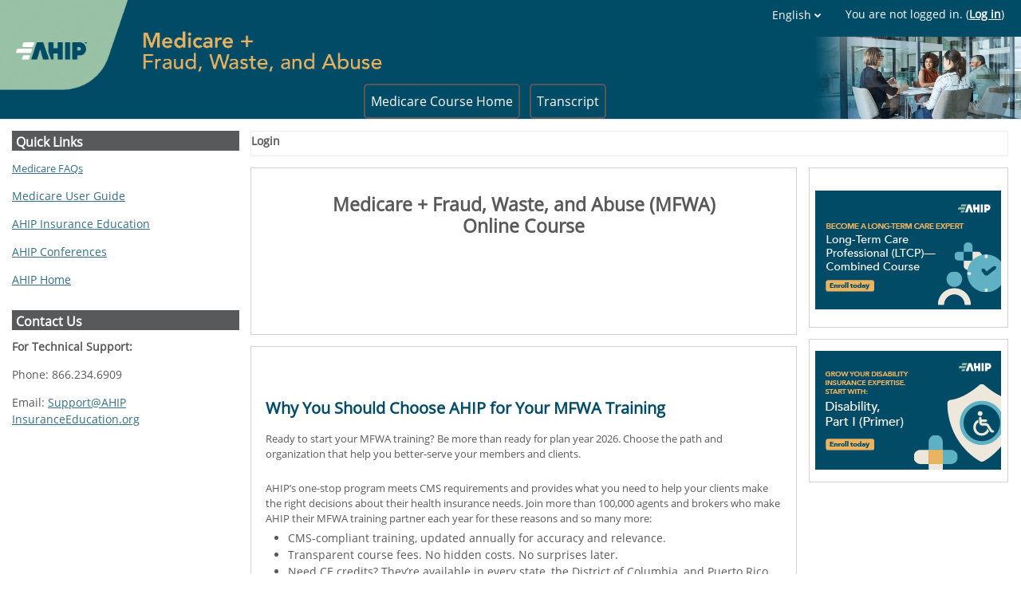

--- FILE ---
content_type: text/html; charset=utf-8
request_url: https://www.ahipmedicaretraining.com/page/login?redirect=https%3A//www.ahip.org/conferences/govmktsforum/who-attends
body_size: 15091
content:
<!DOCTYPE html>

<html  dir="ltr" lang="en-us" xml:lang="en-us">
<head>
    <title>Login</title>
    <link rel="shortcut icon" href="https://www.ahipmedicaretraining.com/pluginfile.php/1/theme_carnegie/sitefavicon/212/favicon-16x16.png" />
    <meta http-equiv="Content-Type" content="text/html; charset=utf-8" />
<meta name="keywords" content="coursestage, Login" />
<link rel="stylesheet" type="text/css" href="https://www.ahipmedicaretraining.com/theme/yui_combo.php?3.17.2/cssreset/cssreset-min.css&amp;3.17.2/cssfonts/cssfonts-min.css&amp;3.17.2/cssgrids/cssgrids-min.css&amp;3.17.2/cssbase/cssbase-min.css" /><link rel="stylesheet" type="text/css" href="https://www.ahipmedicaretraining.com/theme/yui_combo.php?rollup/3.17.2/yui-moodlesimple-min.css" /><script id="firstthemesheet" type="text/css">/** Required in order to fix style inclusion problems in IE with YUI **/</script><link rel="stylesheet" type="text/css" href="https://www.ahipmedicaretraining.com/theme/carnegie/style.php/carnegie/1764805502/0/all" />
<script>
//<![CDATA[
var M = {}; M.yui = {};
M.pageloadstarttime = new Date();
M.cfg = {"wwwroot":"https:\/\/www.ahipmedicaretraining.com","homeurl":{},"sesskey":"egO9N0OU2S","sessiontimeout":"14400","sessiontimeoutwarning":1200,"themerev":"1764805502","slasharguments":1,"theme":"carnegie","iconsystemmodule":"core\/icon_system_fontawesome","jsrev":"1764805502","admin":"admin","svgicons":true,"usertimezone":"America\/Chicago","courseId":1,"courseContextId":2,"contextid":1,"contextInstanceId":0,"langrev":1764805502,"templaterev":"1764805502"};var yui1ConfigFn = function(me) {if(/-skin|reset|fonts|grids|base/.test(me.name)){me.type='css';me.path=me.path.replace(/\.js/,'.css');me.path=me.path.replace(/\/yui2-skin/,'/assets/skins/sam/yui2-skin')}};
var yui2ConfigFn = function(me) {var parts=me.name.replace(/^moodle-/,'').split('-'),component=parts.shift(),module=parts[0],min='-min';if(/-(skin|core)$/.test(me.name)){parts.pop();me.type='css';min=''}
if(module){var filename=parts.join('-');me.path=component+'/'+module+'/'+filename+min+'.'+me.type}else{me.path=component+'/'+component+'.'+me.type}};
YUI_config = {"debug":false,"base":"https:\/\/www.ahipmedicaretraining.com\/lib\/yuilib\/3.17.2\/","comboBase":"https:\/\/www.ahipmedicaretraining.com\/theme\/yui_combo.php?","combine":true,"filter":null,"insertBefore":"firstthemesheet","groups":{"yui2":{"base":"https:\/\/www.ahipmedicaretraining.com\/lib\/yuilib\/2in3\/2.9.0\/build\/","comboBase":"https:\/\/www.ahipmedicaretraining.com\/theme\/yui_combo.php?","combine":true,"ext":false,"root":"2in3\/2.9.0\/build\/","patterns":{"yui2-":{"group":"yui2","configFn":yui1ConfigFn}}},"moodle":{"name":"moodle","base":"https:\/\/www.ahipmedicaretraining.com\/theme\/yui_combo.php?m\/1764805502\/","combine":true,"comboBase":"https:\/\/www.ahipmedicaretraining.com\/theme\/yui_combo.php?","ext":false,"root":"m\/1764805502\/","patterns":{"moodle-":{"group":"moodle","configFn":yui2ConfigFn}},"filter":null,"modules":{"moodle-core-formchangechecker":{"requires":["base","event-focus","moodle-core-event"]},"moodle-core-popuphelp":{"requires":["moodle-core-tooltip"]},"moodle-core-notification":{"requires":["moodle-core-notification-dialogue","moodle-core-notification-alert","moodle-core-notification-confirm","moodle-core-notification-exception","moodle-core-notification-ajaxexception"]},"moodle-core-notification-dialogue":{"requires":["base","node","panel","escape","event-key","dd-plugin","moodle-core-widget-focusafterclose","moodle-core-lockscroll"]},"moodle-core-notification-alert":{"requires":["moodle-core-notification-dialogue"]},"moodle-core-notification-confirm":{"requires":["moodle-core-notification-dialogue"]},"moodle-core-notification-exception":{"requires":["moodle-core-notification-dialogue"]},"moodle-core-notification-ajaxexception":{"requires":["moodle-core-notification-dialogue"]},"moodle-core-handlebars":{"condition":{"trigger":"handlebars","when":"after"}},"moodle-core-tooltip":{"requires":["base","node","io-base","moodle-core-notification-dialogue","json-parse","widget-position","widget-position-align","event-outside","cache-base"]},"moodle-core-maintenancemodetimer":{"requires":["base","node"]},"moodle-core-event":{"requires":["event-custom"]},"moodle-core-blocks":{"requires":["base","node","io","dom","dd","dd-scroll","moodle-core-dragdrop","moodle-core-notification"]},"moodle-core-lockscroll":{"requires":["plugin","base-build"]},"moodle-core-dragdrop":{"requires":["base","node","io","dom","dd","event-key","event-focus","moodle-core-notification"]},"moodle-core-languninstallconfirm":{"requires":["base","node","moodle-core-notification-confirm","moodle-core-notification-alert"]},"moodle-core-actionmenu":{"requires":["base","event","node-event-simulate"]},"moodle-core-chooserdialogue":{"requires":["base","panel","moodle-core-notification"]},"moodle-core_availability-form":{"requires":["base","node","event","event-delegate","panel","moodle-core-notification-dialogue","json"]},"moodle-backup-backupselectall":{"requires":["node","event","node-event-simulate","anim"]},"moodle-backup-confirmcancel":{"requires":["node","node-event-simulate","moodle-core-notification-confirm"]},"moodle-course-util":{"requires":["node"],"use":["moodle-course-util-base"],"submodules":{"moodle-course-util-base":{},"moodle-course-util-section":{"requires":["node","moodle-course-util-base"]},"moodle-course-util-cm":{"requires":["node","moodle-course-util-base"]}}},"moodle-course-categoryexpander":{"requires":["node","event-key"]},"moodle-course-dragdrop":{"requires":["base","node","io","dom","dd","dd-scroll","moodle-core-dragdrop","moodle-core-notification","moodle-course-coursebase","moodle-course-util"]},"moodle-course-management":{"requires":["base","node","io-base","moodle-core-notification-exception","json-parse","dd-constrain","dd-proxy","dd-drop","dd-delegate","node-event-delegate"]},"moodle-form-passwordunmask":{"requires":[]},"moodle-form-shortforms":{"requires":["node","base","selector-css3","moodle-core-event"]},"moodle-form-dateselector":{"requires":["base","node","overlay","calendar"]},"moodle-question-searchform":{"requires":["base","node"]},"moodle-question-preview":{"requires":["base","dom","event-delegate","event-key","core_question_engine"]},"moodle-question-chooser":{"requires":["moodle-core-chooserdialogue"]},"moodle-availability_assignedcredittype-form":{"requires":["base","node","event","moodle-core_availability-form"]},"moodle-availability_badgeissued-form":{"requires":["base","node","event","moodle-core_availability-form"]},"moodle-availability_completion-form":{"requires":["base","node","event","moodle-core_availability-form"]},"moodle-availability_coursecompletion-form":{"requires":["base","node","event","moodle-core_availability-form"]},"moodle-availability_date-form":{"requires":["base","node","event","io","moodle-core_availability-form"]},"moodle-availability_grade-form":{"requires":["base","node","event","moodle-core_availability-form"]},"moodle-availability_group-form":{"requires":["base","node","event","moodle-core_availability-form"]},"moodle-availability_grouping-form":{"requires":["base","node","event","moodle-core_availability-form"]},"moodle-availability_language-form":{"requires":["base","node","event","node-event-simulate","moodle-core_availability-form"]},"moodle-availability_priorcompletion-form":{"requires":["base","node","event","moodle-core_availability-form"]},"moodle-availability_profile-form":{"requires":["base","node","event","moodle-core_availability-form"]},"moodle-availability_purchase-form":{"requires":["base","node","event","moodle-availability_purchase-form"]},"moodle-availability_subportal-form":{"requires":["base","node","event","moodle-availability_subportal-form"]},"moodle-mod_assign-history":{"requires":["node","transition"]},"moodle-mod_attendance-groupfilter":{"requires":["base","node"]},"moodle-mod_quiz-util":{"requires":["node","moodle-core-actionmenu"],"use":["moodle-mod_quiz-util-base"],"submodules":{"moodle-mod_quiz-util-base":{},"moodle-mod_quiz-util-slot":{"requires":["node","moodle-mod_quiz-util-base"]},"moodle-mod_quiz-util-page":{"requires":["node","moodle-mod_quiz-util-base"]}}},"moodle-mod_quiz-quizbase":{"requires":["base","node"]},"moodle-mod_quiz-dragdrop":{"requires":["base","node","io","dom","dd","dd-scroll","moodle-core-dragdrop","moodle-core-notification","moodle-mod_quiz-quizbase","moodle-mod_quiz-util-base","moodle-mod_quiz-util-page","moodle-mod_quiz-util-slot","moodle-course-util"]},"moodle-mod_quiz-toolboxes":{"requires":["base","node","event","event-key","io","moodle-mod_quiz-quizbase","moodle-mod_quiz-util-slot","moodle-core-notification-ajaxexception"]},"moodle-mod_quiz-modform":{"requires":["base","node","event"]},"moodle-mod_quiz-questionchooser":{"requires":["moodle-core-chooserdialogue","moodle-mod_quiz-util","querystring-parse"]},"moodle-mod_quiz-autosave":{"requires":["base","node","event","event-valuechange","node-event-delegate","io-form"]},"moodle-message_airnotifier-toolboxes":{"requires":["base","node","io"]},"moodle-filter_glossary-autolinker":{"requires":["base","node","io-base","json-parse","event-delegate","overlay","moodle-core-event","moodle-core-notification-alert","moodle-core-notification-exception","moodle-core-notification-ajaxexception"]},"moodle-filter_mathjaxloader-loader":{"requires":["moodle-core-event"]},"moodle-editor_atto-editor":{"requires":["node","transition","io","overlay","escape","event","event-simulate","event-custom","node-event-html5","node-event-simulate","yui-throttle","moodle-core-notification-dialogue","moodle-core-notification-confirm","moodle-editor_atto-rangy","handlebars","timers","querystring-stringify"]},"moodle-editor_atto-plugin":{"requires":["node","base","escape","event","event-outside","handlebars","event-custom","timers","moodle-editor_atto-menu"]},"moodle-editor_atto-menu":{"requires":["moodle-core-notification-dialogue","node","event","event-custom"]},"moodle-editor_atto-rangy":{"requires":[]},"moodle-report_eventlist-eventfilter":{"requires":["base","event","node","node-event-delegate","datatable","autocomplete","autocomplete-filters"]},"moodle-report_loglive-fetchlogs":{"requires":["base","event","node","io","node-event-delegate"]},"moodle-gradereport_history-userselector":{"requires":["escape","event-delegate","event-key","handlebars","io-base","json-parse","moodle-core-notification-dialogue"]},"moodle-qbank_editquestion-chooser":{"requires":["moodle-core-chooserdialogue"]},"moodle-tool_capability-search":{"requires":["base","node"]},"moodle-tool_lp-dragdrop-reorder":{"requires":["moodle-core-dragdrop"]},"moodle-tool_monitor-dropdown":{"requires":["base","event","node"]},"moodle-assignfeedback_editpdf-editor":{"requires":["base","event","node","io","graphics","json","event-move","event-resize","transition","querystring-stringify-simple","moodle-core-notification-dialog","moodle-core-notification-alert","moodle-core-notification-warning","moodle-core-notification-exception","moodle-core-notification-ajaxexception"]},"moodle-atto_accessibilitychecker-button":{"requires":["color-base","moodle-editor_atto-plugin"]},"moodle-atto_accessibilityhelper-button":{"requires":["moodle-editor_atto-plugin"]},"moodle-atto_align-button":{"requires":["moodle-editor_atto-plugin"]},"moodle-atto_bold-button":{"requires":["moodle-editor_atto-plugin"]},"moodle-atto_charmap-button":{"requires":["moodle-editor_atto-plugin"]},"moodle-atto_clear-button":{"requires":["moodle-editor_atto-plugin"]},"moodle-atto_collapse-button":{"requires":["moodle-editor_atto-plugin"]},"moodle-atto_emojipicker-button":{"requires":["moodle-editor_atto-plugin"]},"moodle-atto_emoticon-button":{"requires":["moodle-editor_atto-plugin"]},"moodle-atto_equation-button":{"requires":["moodle-editor_atto-plugin","moodle-core-event","io","event-valuechange","tabview","array-extras"]},"moodle-atto_figure-button":{"requires":["moodle-editor_atto-plugin"]},"moodle-atto_h5p-button":{"requires":["moodle-editor_atto-plugin"]},"moodle-atto_html-button":{"requires":["promise","moodle-editor_atto-plugin","moodle-atto_html-beautify","moodle-atto_html-codemirror","event-valuechange"]},"moodle-atto_html-codemirror":{"requires":["moodle-atto_html-codemirror-skin"]},"moodle-atto_html-beautify":{},"moodle-atto_image-button":{"requires":["moodle-editor_atto-plugin"]},"moodle-atto_imagezoom-button":{"requires":["moodle-editor_atto-plugin"]},"moodle-atto_indent-button":{"requires":["moodle-editor_atto-plugin"]},"moodle-atto_italic-button":{"requires":["moodle-editor_atto-plugin"]},"moodle-atto_link-button":{"requires":["moodle-editor_atto-plugin"]},"moodle-atto_managefiles-usedfiles":{"requires":["node","escape"]},"moodle-atto_managefiles-button":{"requires":["moodle-editor_atto-plugin"]},"moodle-atto_media-button":{"requires":["moodle-editor_atto-plugin","moodle-form-shortforms"]},"moodle-atto_noautolink-button":{"requires":["moodle-editor_atto-plugin"]},"moodle-atto_orderedlist-button":{"requires":["moodle-editor_atto-plugin"]},"moodle-atto_recordrtc-recording":{"requires":["moodle-atto_recordrtc-button"]},"moodle-atto_recordrtc-button":{"requires":["moodle-editor_atto-plugin","moodle-atto_recordrtc-recording"]},"moodle-atto_rtl-button":{"requires":["moodle-editor_atto-plugin"]},"moodle-atto_strike-button":{"requires":["moodle-editor_atto-plugin"]},"moodle-atto_subscript-button":{"requires":["moodle-editor_atto-plugin"]},"moodle-atto_superscript-button":{"requires":["moodle-editor_atto-plugin"]},"moodle-atto_table-button":{"requires":["moodle-editor_atto-plugin","moodle-editor_atto-menu","event","event-valuechange"]},"moodle-atto_templates4u-button":{"requires":["moodle-editor_atto-plugin"]},"moodle-atto_title-button":{"requires":["moodle-editor_atto-plugin"]},"moodle-atto_underline-button":{"requires":["moodle-editor_atto-plugin"]},"moodle-atto_undo-button":{"requires":["moodle-editor_atto-plugin"]},"moodle-atto_unorderedlist-button":{"requires":["moodle-editor_atto-plugin"]}}},"gallery":{"name":"gallery","base":"https:\/\/www.ahipmedicaretraining.com\/lib\/yuilib\/gallery\/","combine":true,"comboBase":"https:\/\/www.ahipmedicaretraining.com\/theme\/yui_combo.php?","ext":false,"root":"gallery\/1764805502\/","patterns":{"gallery-":{"group":"gallery"}}}},"modules":{"core_filepicker":{"name":"core_filepicker","fullpath":"https:\/\/www.ahipmedicaretraining.com\/lib\/javascript.php\/1764805502\/repository\/filepicker.js","requires":["base","node","node-event-simulate","json","async-queue","io-base","io-upload-iframe","io-form","yui2-treeview","panel","cookie","datatable","datatable-sort","resize-plugin","dd-plugin","escape","moodle-core_filepicker","moodle-core-notification-dialogue"]},"core_comment":{"name":"core_comment","fullpath":"https:\/\/www.ahipmedicaretraining.com\/lib\/javascript.php\/1764805502\/comment\/comment.js","requires":["base","io-base","node","json","yui2-animation","overlay","escape"]},"mathjax":{"name":"mathjax","fullpath":"https:\/\/cdn.jsdelivr.net\/npm\/mathjax@2.7.9\/MathJax.js?delayStartupUntil=configured"}}};
M.yui.loader = {modules: {}};

//]]>
</script>

<!-- Google Tag Manager --> 

<script>(function(w,d,s,l,i){w[l]=w[l]||[];w[l].push({'gtm.start':

new Date().getTime(),event:'gtm.js'});var f=d.getElementsByTagName(s)[0],

j=d.createElement(s),dl=l!='dataLayer'?'&l='+l:'';j.async=true;j.src=

'https://www.googletagmanager.com/gtm.js?id='+i+dl;f.parentNode.insertBefore(j,f);

})(window,document,'script','dataLayer','GTM-W6RP4J');</script>

<!-- End Google Tag Manager -->

<style>
    #nav-info .returntolink {
        text-align: left;
        margin: 0;
        padding-top: .65em;
        position: relative;
        z-index: 5;
    }

    #nav-info .returntolink a {
        color: white;
    }
.path-mod div.activity-information {display: none;}
#page-ahip-repurchase .block_cart .block_cart-repurchase.alert.alert-danger {display: none;}

.nav.navbar-nav .d-flex .dropdown .dropdown-toggle:hover {border: none;}
    .block_mycertifications .block_mycertifications-reload-icon img {
           margin-right: .5rem;
           margin-top: .5rem;
     }
     
    .reclustered-nav-list {
        list-style: none;
        margin: 0;
        padding: 0;
    }
</style>
<style>
    /* WCAG - CARNEGIE-5370 */
    /* Side nav always displays but does not cover content upon zoom/smaller viewport */
    #navdrawer-shifter {
        display: flex;
        flex-direction: row;
        flex-wrap: wrap-reverse;
    }
    [data-region="drawer"] {
        all: unset;
    }
    #nav-drawer {
        height: auto !important;
        padding-left: 0 !important;
        flex: 0 1 285px;
    }
    #navdrawer-adjacent {
        flex: 1 1 auto;
    }
    body.drawer-open-left {
        margin-left: unset  !important;
        overflow-y: auto;
    }
    @media screen and (min-width: 810px) {
        #navdrawer-adjacent {
            min-width: 768px;
        }
    }
    @media screen and (max-width: 1120px) {
        #nav-drawer {
            flex: 0 0 100%;
            padding-top: 0 !important;
        }
        #page-content.pb-3 {
            padding-bottom: 0 !important;
        }
    }
    @media screen and (min-width: 1121px) {
        #navdrawer-adjacent {
            max-width: calc(100% - 300px);
        }
    }
    /* Do not show the hamburger button since we always show the nav drawer */
    #nav-bar .button-holder {
        display: none;
    }
    .navbar-brand {
        margin-left: 0;
    }
</style>
<style>
    /* WCAG fix: Content misaligned when zooming browser to 400% (AHIPC-3455) */
    /* Stop the logo and menus from wrapping when a menu is active */
    #site-logo-holder {
        max-height: calc(100% - 3.3em) !important;
    }
    #moodle-nav-info {
        min-height: 3.3em;
    }
</style>
<style>
    /* WCAG fix for AHIPC-3455, modification */
    /* Retain link buttons in header and hide corresponding links in footer */
    #nav-bar #nav-custom-menu.d-none {
        display: flex !important;
    }
    #page-footer .navbar-nav {
        display: none;
    }
    @media screen and (max-width: 481px) {
        /* Prevent overflow of links for admin */
        .navbar-nav.d-md-flex {
            width: 100% !important;
        }
        .navbar-expand .navbar-nav .nav-link {
            padding-left: .3em;
            padding-right: .3em;
        }
    } 
/* Remove user picture from dashboard now that h1 tags are enabled */
        .userpicture {
             display: none;
         }
/*AHIPC-3760 */
      .block_flexactivities{
            max-width: 285px;
      }
/* AHIPC-3819 */
.userinitials{
   display: none;
}
a[data-title="preferences,moodle"] {
	display: none;
}
.navbar .dropdown a.dropdown-toggle {
  display: flex !important;
  justify-content: center;
  align-items: center;
  padding-top: 0px;
  padding-bottom: 10px;
}
.userprofile .description{
  display: none;
}
.activityiconcontainer{
   display: none;
}
.path-local-ahip-login-signup-step .description {
   display: inline-block;
}
</style>
    <meta name="viewport" content="width=device-width, initial-scale=1.0">
</head>

<body  id="page-custom-page" class="format-site local-pages-page  path-custom chrome dir-ltr lang-en_us yui-skin-sam yui3-skin-sam www-ahipmedicaretraining-com pagelayout-columns4 course-1 context-1 notloggedin drawer-open-left">

<div id="page-wrapper">
    <div>
    <a class="sr-only sr-only-focusable" href="#maincontent">Skip to main content</a>
</div><script src="https://www.ahipmedicaretraining.com/lib/javascript.php/1764805502/lib/polyfills/polyfill.js"></script>
<script src="https://www.ahipmedicaretraining.com/theme/yui_combo.php?rollup/3.17.2/yui-moodlesimple-min.js"></script><script src="https://www.ahipmedicaretraining.com/lib/javascript.php/1764805502/lib/javascript-static.js"></script>
<script>
//<![CDATA[
document.body.className += ' jsenabled';
//]]>
</script>


<!-- Google Tag Manager (noscript) --> 

<noscript><iframe src="https://www.googletagmanager.com/ns.html?id=GTM-W6RP4J"

height="0" width="0" style="display:none;visibility:hidden"></iframe></noscript>

<!-- End Google Tag Manager (noscript) -->

        <nav id="nav-bar" class="fixed-top navbar navbar-light navbar-expand moodle-has-zindex align-items-start
        " aria-label="Navigation Bar">
            
    
            <div data-region="drawer-toggle" class="button-holder d-md-none  ">
                <button id="nav-drawer-btn" aria-expanded="true" aria-controls="nav-drawer" type="button" class="btn pull-xs-left mr-3 btn-secondary" data-action="toggle-drawer" data-side="left" data-preference="drawer-open-nav"><i class="icon fa fa-bars fa-fw " aria-hidden="true"></i><span class="sr-only">Side panel</span></button>
            </div>
    
                <a href="https://www.ahipmedicaretraining.com" class="navbar-brand has-logo" >
                    <span id="navbar-logo" class="logo d-inline">
                        <img class="navbar-logo" src="https://www.ahipmedicaretraining.com/pluginfile.php/1/theme_carnegie/smallheaderlogo/212/CIE_122_739_IE_AHIP_MFWA_Logo_Banner_Update_345X77_1.jpg" alt="AHIP  Medicare + Fraud, Waste and Abuse">
                    </span>
                </a>
    
            <ul id="nav-custom-menu" class="navbar-nav d-none d-md-flex flex-grow-1 justify-content-center h-100 align-items-end">
                <!-- custom_menu -->
                <li class="nav-item" aria-label="Medicare Course Home">
    <a class="nav-item nav-link" href="https://www.ahipmedicaretraining.com/" >Medicare Course Home</a>
</li><li class="nav-item" aria-label="Transcript">
    <a class="nav-item nav-link" href="https://www.ahipmedicaretraining.com/local/transcript/report/user/index.php" >Transcript</a>
</li><li class="dropdown nav-item">
    <a class="dropdown-toggle nav-link" id="drop-down-6930d24cd20316930d24ccfa1d7" data-toggle="dropdown" aria-haspopup="true" aria-expanded="false" href="#" title="Language" aria-controls="drop-down-menu-6930d24cd20316930d24ccfa1d7" role="button">
        English (United States) ‎(en_us)‎
    </a>
    <div class="dropdown-menu" role="menu" id="drop-down-menu-6930d24cd20316930d24ccfa1d7" aria-labelledby="drop-down-6930d24cd20316930d24ccfa1d7">
                <a class="dropdown-item" role="menuitem" href="https://www.ahipmedicaretraining.com/page/view.php?id=3&amp;lang=en_us" >English (United States) ‎(en_us)‎</a>
                <a class="dropdown-item" role="menuitem" href="https://www.ahipmedicaretraining.com/page/view.php?id=3&amp;lang=es" >Español - Internacional ‎(es)‎</a>
    </div>
</li>
                <!-- page_heading_menu -->
                
            </ul>
    
            <nav id="nav-info" class="nav navbar-nav ml-auto
             mh-100 flex-column-reverse
                h-100 align-items-end justify-content-end
            " aria-label="Navigation Info">
                    <div id="site-logo-holder" class="d-none d-md-flex justify-content-center">
                        <span id="site-logo-parent" class="d-flex justify-content-end w-100">
                            <img id="site-logo" class="h-100 w-auto" src="https://www.ahipmedicaretraining.com/pluginfile.php/1/theme_carnegie/sitelogo/212/AHIP-MedicareTraining-01%20fade.png" alt="">
                        </span>
                    </div>
                    <div class="d-flex " id = "moodle-nav-info">
                        <div id="nav-searchbox" class="m-auto d-none d-lg-block">
                            
                        </div>
                        <!-- navbar_plugin_output -->
                        <nav class="nav-item d-flex" aria-label="Navigation Plugin Output">
                            
                        </nav>
                        <!-- user_menu -->
                        <nav id="nav-usermenu" class="nav-item d-flex align-items-center" aria-label="Navigation User Menu">
                            <div class="usermenu"><span class="login nav-link">You are not logged in. (<a href="https://www.ahipmedicaretraining.com/login/index.php">Log in</a>)</span></div>
                        </nav>
                    </div>
            </nav>
            <!-- search_box -->
    
            
    
        </nav>
    
    
    <div id="nav-drawer" data-region="drawer" class="p-2 p-md-3 d-print-none moodle-has-zindex " aria-hidden="false" tabindex="-1">
            <span class="site-logo d-flex d-md-none">
                <img class= "mw-100 p-sm-0 m-auto" src="https://www.ahipmedicaretraining.com/pluginfile.php/1/theme_carnegie/sitelogo/212/AHIP-MedicareTraining-01%20fade.png" alt="">
            </span>
            <aside id="block-region-side-pre" class="block-region" data-blockregion="side-pre" data-droptarget="1" aria-label="Left-side miscellaneous"><a href="#sb-1" class="sr-only sr-only-focusable" tabindex= "1" >Skip Quick Links</a>

<section id="inst912"
     class=" block_html block  has-title card mb-3"
     role=""
     data-block="html"
        aria-labelledby="instance-912-header"
>
        <div class="card-body">
                <h2 id="instance-912-header" class="card-title">Quick Links</h2>

            <div class="card-text content mt-3">
                <div class="no-overflow"><p><a href="https://www.ahipmedicaretraining.com/pluginfile.php/1312/block_html/content/Medicare%20FAQs.pdf?time=1655309658136" style="background-color: rgb(255, 255, 255); font-size: 0.9375rem;">Medicare FAQs</a></p><p></p><p><a href="https://www.ahipmedicaretraining.com/pluginfile.php/1312/block_html/content/AHIP%20Online%20Medicare%20Training%20User%20Guide%202025.pdf?time=1747751779074">Medicare User Guide</a></p>
<p><a target="_blank" href="http://www.ahipinsuranceeducation.org/">AHIP Insurance Education</a></p>
<p><a href="https://www.ahip.org/conferences" target="_blank">AHIP Conferences</a></p>
<p><a target="_blank" href="http://www.ahip.org/">AHIP Home</a>

</p></div>
                <div class="footer"></div>
                
            </div>
        </div>

</section>

  <span id="sb-1"></span><a href="#sb-2" class="sr-only sr-only-focusable" tabindex= "2" >Skip Contact Us</a>

<section id="inst913"
     class=" block_html block  has-title card mb-3"
     role=""
     data-block="html"
        aria-labelledby="instance-913-header"
>
        <div class="card-body">
                <h2 id="instance-913-header" class="card-title">Contact Us</h2>

            <div class="card-text content mt-3">
                <div class="no-overflow"><p><strong>For Technical Support:</strong></p>
<p>Phone: 866.234.6909</p>
<p>Email:&nbsp;<a href="mailto:support@ahipinsuranceeducation.org" target="_blank">Support@AHIP<br>InsuranceEducation.org</a></p>

</div>
                <div class="footer"></div>
                
            </div>
        </div>

</section>

  <span id="sb-2"></span></aside>
    </div>
    <div id="page" class="container-fluid">

        <div class="row">
        </div>

        <header id="page-header" class="row">
    <div class="col-12 pt-3">
        <div class="card">
            <div class="card-block">
                <div class="pull-xs-left"><div class="page-context-header"><div class="page-header-headings"><h1 class="h2">Login</h1></div></div></div><div class="clearfix w-100 pull-xs-left" id="page-navbar"><div class="breadcrumb-nav"></div></div>
                <div id="course-header">
                    
                </div>
            </div>
        </div>
    </div>
</header>

        <div id="page-content" class="row py-3">
            <div id="region-main-box" class="col-12">
                <section id="region-main" role="main"  class="has-blocks">
                        <ul id="block-region-main" class="block-region" data-blockregion="main" data-droptarget="1" role="list"><li id="inst15518"
     class=" block_html block   card mb-3"
     role="listitem"
     data-block="html"
           aria-label="HTML"
>
        <div class="card-body">

            <div class="card-text content mt-3">
                <div class="no-overflow"><div style="text-align: center;">
    <h2 style="font-size:22.5px;">Medicare + Fraud, Waste, and Abuse (MFWA)<br>Online Course</h2>
</div>
<br>
<div style="text-align: center;">
    <p><br></p>
</div>

<br><br><script>
    document.addEventListener('DOMContentLoaded', () => {
        if (window.location.pathname === '/page/login') {
            let main = document.getElementById('region-main');
            let content = document.querySelector('#block-region-main aside:nth-last-child(1)');
            const newAside = document.createElement('aside');
            newAside.setAttribute('id', 'block-region-bottom');
            newAside.setAttribute('data-blockregion', 'bottom');
            newAside.setAttribute('data-droptarget', '1');
            newAside.setAttribute('aria-label', 'block region main');
            newAside.classList.add('block-region');

            newAside.appendChild(content);
            main.appendChild(newAside);

            const loginCSS =
                `
        #left-blocks {
            padding-left: 0;
        }

        #right-blocks {
            padding-right: 0;
        }
        `;
            let loginStyleElement = document.createElement('style');
            loginStyleElement.appendChild(document.createTextNode(loginCSS));
            document.getElementsByTagName('head')[0].appendChild(loginStyleElement);
        }
    });
</script></div>
                <div class="footer"></div>
                
            </div>
        </div>

</li><li id="inst30"
     class=" block_html block   card mb-3"
     role="listitem"
     data-block="html"
           aria-label="HTML"
>
        <div class="card-body">

            <div class="card-text content mt-3">
                <div class="no-overflow"><p style="color:red;"><span style="color: rgb(0, 75, 102); font-size: 20px; font-weight: 700; text-transform: inherit;"><br>Why You Should Choose AHIP for Your MFWA Training</span><br></p>
<div id="login-content">
    <p style="font-size: calc(0.90375rem + 0.045vw);" class="mb-1">Ready to start your MFWA training? Be more than ready for plan year 2026. Choose the path and organization that help you better-serve your members and clients.&nbsp;</p><br>
    <p style="font-size: calc(0.90375rem + 0.045vw);" class="mb-1">AHIP’s one-stop program meets CMS requirements and provides what you need to help your clients make the right decisions about their health insurance needs. Join more than 100,000 agents and brokers who make AHIP their MFWA training partner each year for these reasons and so many more:</p>
    <ul>
        <li>CMS-compliant training, updated annually for accuracy and relevance.</li>
        <li>Transparent course fees. No hidden costs. No surprises later.</li>
        <li>Need CE credits? They’re available in every state, the District of Columbia, and Puerto Rico.
        </li>
        <li>Maximum efficiency. Single portal makes it easy to send your training scores to multiple health insurance providers.</li>
        <li>The health insurance industry’s most widely recognized MFWA training.</li>
        <li>Unsurpassed value. Engaging content that does more than meet CMS requirements. It helps you grow your business.</li>
        <li>Training that reflects AHIP’s 50+ year commitment to insurance education.</li>
    </ul>
    <br>
    <h2 style="font-size:20px;">What You'll Learn</h2>
    <div>
        <table frame="box" border="0" style="text-align: center;">
            <caption style="display: none;">Table of topics covered by Medicare and Fraud, Waste, and Abuse Trainings</caption>
            <tbody>
                <tr>
                    <th style="text-align: left;"><em><strong>Medicare</strong></em></th>
                    <th style="text-align: left;"><em><strong>Fraud, Waste, and Abuse (FWA)</strong></em></th>
                </tr>
                <tr>
                    <td style="vertical-align: top;">
                        <ul>
                            <li style="text-align: left;">The basics of Medicare fee-for-service eligibility and benefits</li>
                            <li style="text-align: left;">Different types of Medicare Advantage and Part D prescription drug plans</li>
                            <li style="text-align: left;">Eligibility and coverage</li>
                            <li style="text-align: left;">Nondiscrimination training</li>
                            <li style="text-align: left;">Marketing and enrollment under the Medicare Advantage and Part D program requirements
                            </li>
                        </ul>
                    </td>
                    <td style="vertical-align: top;">
                        <ul>
                            <li style="text-align: left;">How to identify FWA</li>
                            <li style="text-align: left;">An overview of the industry efforts in detecting fraud</li>
                            <li style="text-align: left;">Legal tools to combat FWA</li>
                            <li style="text-align: left;">Understand both the human and financial cost of FWA</li>
                            <li style="text-align: left;">Review Medicare Parts C and D Fraud, Waste, and Abuse and General Compliance requirements</li>
                            <li style="text-align: left;">Who commits FWA</li>
                            <li style="text-align: left;">Reporting FWA; loopholes and obligations<br></li>
                        </ul>
                    </td>
                </tr>
            </tbody>
        </table>
    </div>

    <div>
        <div id="login-content">
            <h2 style="font-size:20px;">Your Course Purchase Might Be Taxed</h2>
            <p style="color:red;"><span style="font-size: 0.9375rem; font-style: inherit; color: rgb(73, 80, 87);">In some states digital and online educational courses are subject to sales tax. If these tax laws apply to your state, you’ll see the sales taxes added at checkout starting June 1, 2024. If you have any questions or concerns about this change, please don’t hesitate to reach out to AHIP’s support team at Support@AHIPInsuranceEducation.org.</span></p>
            <h2 style="font-size:20px;">Ready to Get Started?</h2>
            <p>Contact your plan administrator for training requirements and enrollment discounts if applicable.</p>
        </div>

        
    </div>
</div></div>
                <div class="footer"></div>
                
            </div>
        </div>

</li></ul>
                    <div id="content-main"><div><span id="maincontent"></span><div id="block-region-before_content" class="block-region" data-blockregion="before_content" data-droptarget="1"></div><div id="block-region-after_content" class="block-region" data-blockregion="after_content" data-droptarget="1"></div></div></div>
                    <div class="columnscontainer">
                        <div id="left-blocks" class="left-blocks col"><div id="block-region-left-below-main" class="block-region" data-blockregion="left-below-main" data-droptarget="1"><a href="#sb-7" class="sr-only sr-only-focusable" tabindex= "7" >Skip User Login</a>

<section id="inst33"
     class=" block_ahiplogin block  has-title card mb-3"
     role=""
     data-block="ahiplogin"
        aria-labelledby="instance-33-header"
>
        <div class="card-body">
                <h2 id="instance-33-header" class="card-title">User Login</h2>

            <div class="card-text content mt-3">
                
<form class="loginform alb-loginform" id="login" method="post" action="https://www.ahipmedicaretraining.com/login/index.php"><div class="form-group alb-form-group"><label for="login_username">Username (NPN or Email)</label><input type="text" name="username" id="login_username" class="form-control alb-form-control" value="" /></div><div class="form-group alb-form-group"><label for="login_password">Password</label><input type="password" name="password" id="login_password" class="form-control alb-form-control" value="" /></div><div class="form-group alb-form-group"><input type="submit" class="btn btn-primary btn-block alb-submit" value="Login" /></div><input type="hidden" name="logintoken" value="MndzFWBhjwbHL8Mqpm3pBoGxKCuDOt1G" /></form>
<div><a class="alb-forgot-username" href="https://www.ahipmedicaretraining.com/local/ahip/login/forgotusername/view.php">Forgot your username?</a></div><div><a class="alb-forgot-password" href="https://www.ahipmedicaretraining.com/login/forgot_password.php">Forgot your password?</a></div>
                <div class="footer"></div>
                
            </div>
        </div>

</section>

  <span id="sb-7"></span></div></div>
                        <div id="right-blocks" class="right-blocks col"><div id="block-region-right-below-main" class="block-region" data-blockregion="right-below-main" data-droptarget="1"><a href="#sb-8" class="sr-only sr-only-focusable" tabindex= "8" >Skip Registration</a>

<section id="inst52"
     class=" block_html block  has-title card mb-3"
     role=""
     data-block="html"
        aria-labelledby="instance-52-header"
>
        <div class="card-body">
                <h2 id="instance-52-header" class="card-title">Registration</h2>

            <div class="card-text content mt-3">
                <div class="no-overflow">
<div style="text-align: center;"><br></div>
<div style="text-align: center;">First time visitor?</div>
<div style="text-align: center;"><br></div>
<div style="text-align: center;"><a class="btn btn-primary" href="/local/ahip/login/signup/step/one.php">Create a New Account</a><br></div>
<br>
<br>
<br>
<br> </div>
                <div class="footer"></div>
                
            </div>
        </div>

</section>

  <span id="sb-8"></span></div></div>
                    </div>
                </section>
                    <section data-region="blocks-column" class="d-print-none has-blocks">
                        <aside id="block-region-side-post" class="block-region" data-blockregion="side-post" data-droptarget="1" aria-label="Right-side miscellaneous"><section id="inst149"
     class=" block_html block   card mb-3"
     role=""
     data-block="html"
           aria-label="HTML"
>
        <div class="card-body">

            <div class="card-text content mt-3">
                <div class="no-overflow"><p></p><a href="https://hubs.li/Q02r4sSn0" target="_blank" title="https://hubs.li/Q02r4sSn0"><img src="https://www.ahipmedicaretraining.com/pluginfile.php/210/block_html/content/CIE_124_769_IE_Digital_Campaigns_Graphics_LTCP_233X149_1.png" alt="Long-Term Care Professional (LTCP) - Combined Course" width="233" height="149" class="img-fluid atto_image_button_text-bottom"></a><br><br></div>
                <div class="footer"></div>
                
            </div>
        </div>

</section><section id="inst148"
     class=" block_html block   card mb-3"
     role=""
     data-block="html"
           aria-label="HTML"
>
        <div class="card-body">

            <div class="card-text content mt-3">
                <div class="no-overflow"><p><a href="https://hubs.li/Q02r4s3P0" target="_blank" title="https://hubs.li/Q02r4s3P0"><img src="https://www.ahipmedicaretraining.com/pluginfile.php/209/block_html/content/CIE_124_769_IE_Digital_Campaigns_Graphics_DisabilityPt1_233X149_1.png" alt="Disability Part I (Primer)" width="233" height="149" class="img-fluid atto_image_button_text-bottom"></a><br></p></div>
                <div class="footer"></div>
                
            </div>
        </div>

</section></aside>
                    </section>
            </div>
        </div>
    </div>
</div>
<footer id="page-footer" class="py-3 bg-inverse">
    <div class="footer-container">
        <div id="course-footer"></div>

        <nav class="nav navbar-nav d-md-none">
                <ul class="list-unstyled pt-3">
                                    <li><a href="https://www.ahipmedicaretraining.com/" title="">Medicare Course Home</a></li>
                                    <li><a href="https://www.ahipmedicaretraining.com/local/transcript/report/user/index.php" title="">Transcript</a></li>
                                    <li><a href="#" title="Language">English (United States) ‎(en_us)‎</a></li>
                                <li>
                                    <ul class="list-unstyled ml-3">
                                                        <li><a href="https://www.ahipmedicaretraining.com/page/view.php?id=3&amp;lang=en_us" title="Language">English (United States) ‎(en_us)‎</a></li>
                                                        <li><a href="https://www.ahipmedicaretraining.com/page/view.php?id=3&amp;lang=es" title="Language">Español - Internacional ‎(es)‎</a></li>
                                    </ul>
                                </li>
                </ul>
        </nav>
        
        
        <div id="site-credits-info">Powered by Forj LMS from <a target="_blank" href="https://www.forj.ai/">Forj Software, Inc.</a></div><div id="site-copyright-info">AHIP© 2023. All rights reserved.</div>
        
<script>
document.querySelectorAll('#page-header ol.breadcrumb').forEach(function(x){ 
    if (window.getComputedStyle(x).display === "none"){
       x.remove();
    }
 }); 

 var pheader = document.querySelector('#page-header');
 if (pheader && pheader.textContent.trim() == ''){ 
    pheader.remove(); 
 }

var langaugeSelector = document.querySelector(".navbar-nav .dropdown");
langaugeSelector.classList.add("language-selector");

//style and locate the dropdown the same way as the usermenu dropdown
var langaugeDropdown =  langaugeSelector.querySelector("div.dropdown-menu");
langaugeDropdown.classList.add("dropdown-menu-right", "menu", "align-tr-br");

var moodleNavInfoId = "moodle-nav-info";
var userInfo = document.querySelector("#" + moodleNavInfoId);

// WCAG - Turn the menu items and/or link displayed in upper-right into a list
var moodleNavList = document.createElement('ul');
moodleNavList.classList = userInfo.classList;
moodleNavList.classList.add('reclustered-nav-list');
userInfo.after(moodleNavList);
var removableIfBlank = ['NAV', '#text', '#comment']; //this covers expected cases
while (userInfo.firstChild){
    var elementType = userInfo.firstChild.nodeName;
    var elementContents = userInfo.firstChild.innerHTML;
    if (elementContents) {
        elementContents = elementContents.trim();
    }
    if (userInfo.firstChild.offsetParent === null || (elementType == 'li' && elementContents)) {
        // use invisible elements and populated list items as-is
        moodleNavList.appendChild(userInfo.firstChild);
    } else if (removableIfBlank.includes(elementType) && (!elementContents)) {
        // remove empty items, unless it's something unexpected
        userInfo.firstChild.remove();
    } else {
        // wrap remaining items in li before including
        var newListItem = document.createElement('li');
        if (!elementContents) {
            // include unexpected empty elements without display, to help with any potential trouble-shooting
            newListItem.style.display = "none";
        }
        newListItem.appendChild(userInfo.firstChild);
        moodleNavList.appendChild(newListItem);
    }
}
userInfo.remove();
moodleNavList.id = moodleNavInfoId;

moodleNavList.prepend(langaugeSelector);
var languageDisplay = langaugeSelector.querySelector("a");
//fixes an issue where the language display will flash black
languageDisplay.style.color = "white";

//Trims the langauage display to display just the langauge
languageDisplay.textContent = removeStringUptoSpace(languageDisplay);//

//set up methods for editing username/login message on mobile/desktop
var screenWidth = -1;

var isLoggedOut = (document.getElementsByClassName("notloggedin").length > 0);

//means that we're logged in
if (!isLoggedOut) {
    var usertext = document.getElementsByClassName('usertext')[0];
    if (usertext != null) {
        //allows usertext to be always seen
        usertext.style.display = "inherit";
        var desktopUsername = usertext.textContent;
        //trims it to just be first name
        var mobileUsername = removeStringUptoSpace(usertext);
        dynamicTextContent(usertext, desktopUsername, mobileUsername, false);
        window.addEventListener('resize', function() {
            dynamicTextContent(usertext, desktopUsername, mobileUsername, false);
        });
    }    
} 
else {
    var login = document.getElementsByClassName('login')[0];
    if (login != null) {
        var normalLogin =  login.innerHTML;
        var shortLogin = normalLogin.substring(normalLogin.indexOf("("), normalLogin.indexOf(")") + 1);
        dynamicTextContent(login, normalLogin, shortLogin, true);
        window.addEventListener('resize', function() {
            dynamicTextContent(login, normalLogin, shortLogin, true);
        });

        //if we're on the login page, hide the sidedrawer logo
        var sidebarLogo = document.querySelector("#nav-drawer .site-logo");
        if (sidebarLogo) {        
            sidebarLogo.style.display = "none";
        }
    }
    
    var subportalLogo = document.getElementById("site-logo");
    if (subportalLogo) {
        var desktopParent = subportalLogo.parentElement;
        var mobileParent = document.querySelector("#block-region-before_content");
        if (mobileParent) {
            placeSubportal(subportalLogo, desktopParent, mobileParent);
            window.addEventListener('resize', function() {
                placeSubportal(subportalLogo, desktopParent, mobileParent);
            });
        }
    }
}

updateSizeChecker();
window.addEventListener('resize', updateSizeChecker);

function dynamicTextContent(element, desktopName, mobileName, isInnerHTML) {
    if (hasEnteredMobile()) {
        if (isInnerHTML) {
            element.innerHTML = mobileName;
        } else {
            element.textContent = mobileName;
        }        
    }
    else if (hasEnteredDesktop()) {
        if (isInnerHTML) {
            element.innerHTML = desktopName;
        } else {
            element.textContent = desktopName;
        }   
    }
}

function placeSubportal(logo, desktopParent, mobileParent) {
    if (hasEnteredMobile()) {
        mobileParent.prepend(logo);
        mobileParent.style.textAlign = "center";
        logo.style.maxWidth = "80%";
        logo.style.padding = "0 20px 20px 20px";
    }
    else if (hasEnteredDesktop()) {
        desktopParent.prepend(logo);
        logo.style.removeProperty("max-width");
        logo.style.removeProperty("padding");
    }
}

function hasEnteredMobile() {
    if (screenWidth == -1) //meaning it hasn't been updated, use just the normal screen width
        return window.innerWidth <= 768;
    else
        return (window.innerWidth <= 768 && screenWidth > 768);
}

function hasEnteredDesktop() {
    if (screenWidth == -1) //meaning it hasn't been updated, use just the normal screen width
        return window.innerWidth <= 768;
    else
    return (window.innerWidth >= 768 && screenWidth < 768);
}

function updateSizeChecker() {
    screenWidth = window.innerWidth;
}

function removeStringUptoSpace(stringDisplay) {    
    var regexNonwhite = /\S/;
    var regexWhiteSpace = /\s/;
    
    var languageString = stringDisplay.textContent;
    languageString = languageString.substring(languageString.search(regexNonwhite));
    languageString = languageString.substring(0, languageString.search(regexWhiteSpace));

    return languageString;
}

function formatString(stringName) {
   if (stringName)
   {
      stringName = stringName.toString().replace(/[^A-Za-z0-9,]/g, '');
      return stringName.replace(',', ', ');
   }
   else
      return "";
}

function removeEmpties(elementArray)
{
    elementArray.forEach(function(element){
        if (element && element.textContent.trim() == ''){ 
            element.remove(); 
         }
    });
}
</script>
<!-- Fix wrong sizing of subportal image on mobile and overlap of top nav with subportal image -->
<script>
//fix the logo swinging to the right when on smaller screen resolutions
var userInfo = document.querySelector("#moodle-nav-info");
var desktopimgholder = document.getElementById("site-logo-holder");

//fix space between image and the end of the screen
desktopimgholder.style.marginRight = '-1rem';

var mobilesubportalimg = document.querySelector("#nav-drawer .site-logo img");
mobilesubportalimg.classList.add("w-100", "m-b-1");

var navcustommenu = document.getElementById("nav-custom-menu");
navcustommenu.classList.add("position-absolute", "w-100", "justify-content-md-start", "justify-content-xl-center");

//fix shrinking of logo
document.querySelector("#navbar-logo > img").classList.remove("w-100");
</script>
<script>
var customMenu = document.getElementById("nav-custom-menu");
var navItems = customMenu.querySelectorAll("li.nav-item");

 if (navItems.length < 4) {
    document.getElementById("page-wrapper").classList.add("not-admin");
}

if (document.getElementById("page-user-profile")) {      
    if (navItems.length < 4) {
        var profileActionMenu = document.getElementById("action-menu-2");
        if (profileActionMenu) {
            profileActionMenu.style.cssText += "display: none !important;";
        }

        var listOptions = document.querySelectorAll(".userprofile .node_category li:not(.contentnode)");

        for (var index = 0; index < listOptions.length; index++) {
            if (listOptions[index].textContent == "Forum posts" || listOptions[index].textContent == "Forum discussions") {
                listOptions[index].style.cssText += "display: none !important";
            }
        }
    }
}
</script>
<script>
if (document.getElementById("quiz-timer")) {
    var notifications = document.getElementById("user-notifications");

    if (notifications) {
        notifications.style.marginTop = "60px";
    }
}
</script>
<script>
//Adjusting the position of the 'Retun to Link' AHIPC-2497
const extraheaderlink = document.querySelector("#nav-info + p");
if (extraheaderlink) {
    extraheaderlink.classList.add("returntolink");
    // WCAG - upper-right area should be a list without empty items
    var returnListItem = document.createElement('li');
    returnListItem.append(extraheaderlink);
    
    if (!extraheaderlink.innerHTML || extraheaderlink.innerHTML == '<br>') {
        returnListItem.style.display = "none";
    }
    
    const navinfo = document.getElementById("moodle-nav-info");
    navinfo.append(returnListItem);
}
</script>
<script>
    // WCAG - CARNEGIE-5370
    // Side nav displays but does not cover content upon zoom/smaller viewport
    window.onload = makeNavDrawerFlex();

    function makeNavDrawerFlex() {
        // create containers and add them to the page
        var navdrawerShifter = document.createElement('div');
        navdrawerShifter.setAttribute('id', 'navdrawer-shifter');
        var navAdjacent = document.createElement('div');
        navAdjacent.setAttribute('id', 'navdrawer-adjacent');
        var pageDiv = document.querySelector('#page');
        pageDiv.prepend(navdrawerShifter);
        navdrawerShifter.prepend(navAdjacent);
        
        // put the nav-drawer into the new outer container
        if (document.querySelector('#nav-drawer')) {
            navdrawerShifter.prepend(document.querySelector('#nav-drawer'));
        }
        // place non-nav-drawer contents into a container adjacent to the nav-drawer
        while (pageDiv.children.length > 1) {
            navAdjacent.appendChild(pageDiv.children[1]);
        }
    }
</script>
<script>
// WCAG fix: Content misaligned when zooming browser to 400% (AHIPC-3455)
// Hide language menu from footer for small screens, because it is kept visible in the header
var mobileNavItems = document.querySelectorAll("footer nav.d-md-none > ul:first-child li");
for (var index = 0; index < mobileNavItems.length; index++) {
    var firstItemChild = mobileNavItems[index].firstElementChild;
    // hide the first list item for language
    if (firstItemChild.nodeName == 'A' && firstItemChild.title == 'Language') {
        mobileNavItems[index].hidden = true;
        var langListIndex = index + 1;
    }
    // hide the sub-list of language options
    if (typeof langListIndex !== 'undefined' && index == langListIndex) {
        var probableLangList = mobileNavItems[index].innerHTML;
        // check to make sure it's the expected content
        if (probableLangList.includes('English')) {
            mobileNavItems[index].hidden = true;
            break;
        }
    }
}
</script><script>
//<![CDATA[
var require = {
    baseUrl : 'https://www.ahipmedicaretraining.com/lib/requirejs.php/1764805502/',
    // We only support AMD modules with an explicit define() statement.
    enforceDefine: true,
    skipDataMain: true,
    waitSeconds : 0,

    paths: {
        jquery: 'https://www.ahipmedicaretraining.com/lib/javascript.php/1764805502/lib/jquery/jquery-3.6.1.min',
        jqueryui: 'https://www.ahipmedicaretraining.com/lib/javascript.php/1764805502/lib/jquery/ui-1.13.2/jquery-ui.min',
        jqueryprivate: 'https://www.ahipmedicaretraining.com/lib/javascript.php/1764805502/lib/requirejs/jquery-private'
    },

    // Custom jquery config map.
    map: {
      // '*' means all modules will get 'jqueryprivate'
      // for their 'jquery' dependency.
      '*': { jquery: 'jqueryprivate' },
      // Stub module for 'process'. This is a workaround for a bug in MathJax (see MDL-60458).
      /*
      '*': { process: 'core/first' },
      */
      // 'jquery-private' wants the real jQuery module
      // though. If this line was not here, there would
      // be an unresolvable cyclic dependency.
      jqueryprivate: { jquery: 'jquery' }
    }
};

//]]>
</script>
<script src="https://www.ahipmedicaretraining.com/lib/javascript.php/1764805502/lib/requirejs/require.min.js"></script>
<script>
//<![CDATA[
M.util.js_pending("core/first");
require(['core/first'], function() {
require(['core/prefetch'])
;
require(["media_videojs/loader"], function(loader) {
    loader.setUp('en');
});;
M.util.js_pending('theme_carnegie/footersink'); require(['theme_carnegie/footersink'], function(amd) {amd.init(); M.util.js_complete('theme_carnegie/footersink');});;
M.util.js_pending('theme_carnegie/sidebarfloat'); require(['theme_carnegie/sidebarfloat'], function(amd) {amd.init(); M.util.js_complete('theme_carnegie/sidebarfloat');});;
M.util.js_pending('theme_carnegie/expandcollapsewcag'); require(['theme_carnegie/expandcollapsewcag'], function(amd) {amd.init(); M.util.js_complete('theme_carnegie/expandcollapsewcag');});;
M.util.js_pending('theme_carnegie/submitbuttonstate'); require(['theme_carnegie/submitbuttonstate'], function(amd) {amd.init(); M.util.js_complete('theme_carnegie/submitbuttonstate');});;
M.util.js_pending('theme_carnegie/tababletablescrolls'); require(['theme_carnegie/tababletablescrolls'], function(amd) {amd.init(); M.util.js_complete('theme_carnegie/tababletablescrolls');});;
M.util.js_pending('theme_carnegie/unfocusableariahidden'); require(['theme_carnegie/unfocusableariahidden'], function(amd) {amd.init(); M.util.js_complete('theme_carnegie/unfocusableariahidden');});;
M.util.js_pending('theme_carnegie/forceopen'); require(['theme_carnegie/forceopen'], function(amd) {amd.init(); M.util.js_complete('theme_carnegie/forceopen');});;

require(['jquery', 'core/custom_interaction_events'], function($, CustomEvents) {
    CustomEvents.define('#single_select6930d24ccfa1d3', [CustomEvents.events.accessibleChange]);
    $('#single_select6930d24ccfa1d3').on(CustomEvents.events.accessibleChange, function() {
        var ignore = $(this).find(':selected').attr('data-ignore');
        if (typeof ignore === typeof undefined) {
            $('#single_select_f6930d24ccfa1d2').submit();
        }
    });
});
;

require(['jquery', 'core/custom_interaction_events'], function($, CustomEvents) {
    CustomEvents.define('#single_select6930d24ccfa1d6', [CustomEvents.events.accessibleChange]);
    $('#single_select6930d24ccfa1d6').on(CustomEvents.events.accessibleChange, function() {
        var ignore = $(this).find(':selected').attr('data-ignore');
        if (typeof ignore === typeof undefined) {
            $('#single_select_f6930d24ccfa1d5').submit();
        }
    });
});
;

require(['jquery', 'core/custom_interaction_events'], function($, CustomEvents) {
    CustomEvents.define('#single_select6930d24ccfa1d9', [CustomEvents.events.accessibleChange]);
    $('#single_select6930d24ccfa1d9').on(CustomEvents.events.accessibleChange, function() {
        var ignore = $(this).find(':selected').attr('data-ignore');
        if (typeof ignore === typeof undefined) {
            $('#single_select_f6930d24ccfa1d8').submit();
        }
    });
});
;
M.util.js_pending('local_popin/createpopins'); require(['local_popin/createpopins'], function(amd) {amd.init(); M.util.js_complete('local_popin/createpopins');});;
M.util.js_pending('local_coursestage/openseadragon-viewers'); require(['local_coursestage/openseadragon-viewers'], function(amd) {amd.init(); M.util.js_complete('local_coursestage/openseadragon-viewers');});;

    require(['theme_boost/loader']);
    require(['theme_boost/drawer'], function(mod) {
    mod.init();
    });
;
M.util.js_pending('core/notification'); require(['core/notification'], function(amd) {amd.init(1, []); M.util.js_complete('core/notification');});;
M.util.js_pending('core/log'); require(['core/log'], function(amd) {amd.setConfig({"level":"warn"}); M.util.js_complete('core/log');});;
M.util.js_pending('core/page_global'); require(['core/page_global'], function(amd) {amd.init(); M.util.js_complete('core/page_global');});;
M.util.js_pending('core/utility'); require(['core/utility'], function(amd) {M.util.js_complete('core/utility');});;
M.util.js_pending('core/storage_validation'); require(['core/storage_validation'], function(amd) {amd.init(null); M.util.js_complete('core/storage_validation');});
    M.util.js_complete("core/first");
});
//]]>
</script>
<script>
//<![CDATA[
M.str = {"moodle":{"lastmodified":"Last modified","name":"Name","error":"Error","info":"Information","yes":"Yes","no":"No","morehelp":"More help","loadinghelp":"Loading...","cancel":"Cancel","confirm":"Confirm","areyousure":"Are you sure?","closebuttontitle":"Close","unknownerror":"Unknown error","file":"File","url":"URL","collapseall":"Collapse all","expandall":"Expand all"},"repository":{"type":"Type","size":"Size","invalidjson":"Invalid JSON string","nofilesattached":"No files attached","filepicker":"File picker","logout":"Logout","nofilesavailable":"No files available","norepositoriesavailable":"Sorry, none of your current repositories can return files in the required format.","fileexistsdialogheader":"File exists","fileexistsdialog_editor":"A file with that name has already been attached to the text you are editing.","fileexistsdialog_filemanager":"A file with that name has already been attached","renameto":"Rename to \"{$a}\"","referencesexist":"There are {$a} links to this file","select":"Select"},"admin":{"confirmdeletecomments":"You are about to delete comments, are you sure?","confirmation":"Confirmation"},"debug":{"debuginfo":"Debug info","line":"Line","stacktrace":"Stack trace"},"langconfig":{"labelsep":":"}};
//]]>
</script>
<script>
//<![CDATA[
(function() {Y.use("moodle-filter_mathjaxloader-loader",function() {M.filter_mathjaxloader.configure({"mathjaxconfig":"MathJax.Hub.Config({\r\n    config: [\"Accessible.js\", \"Safe.js\"],\r\n    errorSettings: { message: [\"!\"] },\r\n    skipStartupTypeset: true,\r\n    messageStyle: \"none\"\r\n});\r\n","lang":"en"});
});
Y.use("moodle-core-popuphelp",function() {M.core.init_popuphelp();
});
M.util.help_popups.setup(Y);
 M.util.js_pending('random6930d24ccfa1d10'); Y.on('domready', function() { M.util.js_complete("init");  M.util.js_complete('random6930d24ccfa1d10'); });
})();
//]]>
</script>

    </div>
</footer>

</body>
</html>

--- FILE ---
content_type: text/css
request_url: https://tags.srv.stackadapt.com/sa.css
body_size: -11
content:
:root {
    --sa-uid: '0-59c9a354-2406-54ad-5fae-4b189d02c805';
}

--- FILE ---
content_type: text/plain; charset=utf-8
request_url: https://tags.srv.stackadapt.com/saq_pxl?uid=MoeQoPIB1IaVCyciHpnrlQ,%20gzD5CekqEl_HXmdA0Mczkg&is_js=true&landing_url=https%3A%2F%2Fwww.ahipmedicaretraining.com%2Fpage%2Flogin%3Fredirect%3Dhttps%253A%2F%2Fwww.ahip.org%2Fconferences%2Fgovmktsforum%2Fwho-attends&t=Login&tip=qz5RaHq3ajeL79mmQkY6STKGiICg6_pitiEhOpsYiRQ&host=https%3A%2F%2Fwww.ahipmedicaretraining.com&l_src=&l_src_d=&u_src=&u_src_d=&shop=false&sa-user-id-v3=s%253AAQAKIOdYbmwUJ0b_hGRZEXsS1jpmrZbq-jY71MQeGPg8knLLELcBGAQgz6TDyQYwAToE_kXKCEIErOLrAQ.NwGDJBlgKwQmkAvd%252B76DbkcKf16oFveXWC48ya6rxdU&sa-user-id-v2=s%253AWcmjVCQGVK1frksYnQLIBRJ0pI4.l0A4WdcXiJ%252FqueonMm%252BvR37UDZrnroQJMjfTtto7VOg&sa-user-id=s%253A0-59c9a354-2406-54ad-5fae-4b189d02c805.yWFL87KgAeFvZ19vUhmQdTN7aNo3Vrye6rc3WWYyXcU
body_size: 65
content:
{"conversion_tracker_uids":null,"retargeting_tracker_uids":["HIHUwZkXw9tWaicHujWZAU","Z23Ql44QkCqBGSFvO9tkEp","gHttJL4X4rDOrxikffVy0Q"],"lookalike_tracker_uids":null}